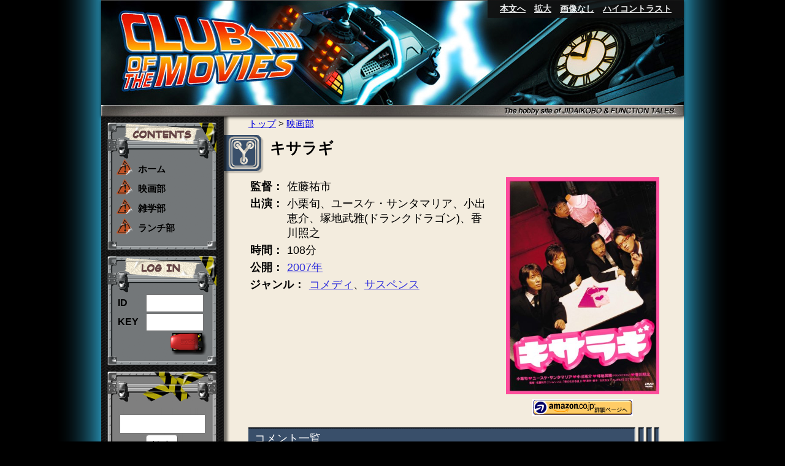

--- FILE ---
content_type: text/html; charset=UTF-8
request_url: https://club.jidaikobo.com/movies/1047.html
body_size: 11321
content:
<!DOCTYPE html>
<html dir="ltr" lang="ja-JP">
<head>
	<!-- Global site tag (gtag.js) - Google Analytics 4 -->
	<script async src="https://www.googletagmanager.com/gtag/js?id=G-ZSXBDW107Q"></script>
	<script>
		window.dataLayer = window.dataLayer || [];
		function gtag(){dataLayer.push(arguments);}
		gtag('js', new Date());

		gtag('config', 'G-ZSXBDW107Q');
	</script>

	
	<script>
		(function(i,s,o,g,r,a,m){i['GoogleAnalyticsObject']=r;i[r]=i[r]||function(){
		(i[r].q=i[r].q||[]).push(arguments)},i[r].l=1*new Date();a=s.createElement(o),
		m=s.getElementsByTagName(o)[0];a.async=1;a.src=g;m.parentNode.insertBefore(a,m)
		})(window,document,'script','//www.google-analytics.com/analytics.js','ga');

		ga('create', 'UA-2627567-17', 'auto');
		ga('send', 'pageview');
	</script>

	<meta charset="UTF-8" />
	<!--search engine-->
	<meta name="keywords" content="映画,レビュー,感想,京都,四条,ランチ,雑学" />
	<meta name="description" content="時代工房とfunction talesの部活動サイトです。" />
	<!--favicon-->
	<link href="https://club.jidaikobo.com/view/common/images/_base/_favicon/favicon.ico" rel="SHORTCUT ICON" />

	<!--handheld-->



	<!--JavaScript-->


	<script src="https://club.jidaikobo.com/view/common/js/jquery.js"></script>
	<script src="https://club.jidaikobo.com/view/common/js/ui/jquery-ui.min.js"></script>
	<script src="https://club.jidaikobo.com/view/common/js/lightbox/js/jquery.lightbox-0.5.js" id="lightbox"></script>
	<script src="https://club.jidaikobo.com/view/common/js/flash/swfobject.js"></script>
<!--[if lt IE 9]>
    <script src="/view/common/js/html5shiv.js"></script>
<![endif]-->

	<script src="https://club.jidaikobo.com/view/common/js/cookie/jquery.cookie.js"></script>
	<script src="https://club.jidaikobo.com/view/common/js/droppy/jquery.droppy.js"></script>
	<script src="https://club.jidaikobo.com/view/project/js/autoKana.js"></script>
	<script src="https://club.jidaikobo.com/view/project/js/jquery.inc.accessibility.js"></script>
	<script src="https://club.jidaikobo.com/view/project/js/jquery.inc.js"></script>


	
	
	<!--stylesheets-->
	<link rel="stylesheet" media="screen" href="https://club.jidaikobo.com/view/common/js/ui/jquery-ui.css" />
	<link rel="stylesheet" media="screen" href="https://club.jidaikobo.com/view/common/js/lightbox/css/jquery.lightbox-0.5.css" />
	<link rel="stylesheet" media="all" href="https://club.jidaikobo.com/view/common/css/base.css" />


	
	<title>時代工房の部活動 - キサラギ</title>
</head>
<body class="pc movies read">


<div id="placeholder4messages"><!--placeholder4messages--></div>



<div id="wrapper">


<header id="header">
<h1><a href="/" class="backtotoppage"><span>トップページへ</span><img src="/view/project/images/ci_accessible.jpg" alt="CLUB OF THE MOVIES" /></a></h1>
	
	<div id="Accessibility_controller">
		<a href="#CONTENT_AREA" id="TOP">本文へ</a>
		<span id="font_size_controller"></span>
	</div>
</header>


<nav id="mainnav">
<p class="forsmartphone"><a id="mainmenusp"><span>▼</span>メインメニュー</a></p>
<div id="contentsnav" class="leftbox clearfix">
<h2><img src="/view/project/images/left_box_head_contents.gif" alt="CONTENTS" /></h2>
<ul>
	<li><a href="/">ホーム</a></li>	<li><a href="/movies/index.html?sort=comments">映画部</a></li>
	<li><a href="/knowledge/index.html">雑学部</a></li>
	<li><a href="/lunch/index.html">ランチ部</a></li>
</ul>
</div>
<div id="loginbox" class="leftbox clearfix">
<h2><img src="/view/project/images/left_box_head_login.gif" alt="CONTENTS" /></h2>
<form action="/users_login.html" method="post">
<table>
<tr>
	<th><label for="user_name">ID</label></th>
	<td><input type="text" name="user_name" id="user_name" value="" /></td>
</tr>
<tr>
	<th><label for="password">KEY</label></th>
	<td><input type="password" name="password" id="password" value="" /></td>
</tr>
<tr>
<td colspan="2" style="text-align:right;">
	<input type="hidden" name="ret" id="ret" value="/movies/1047.html" />
<input type="hidden" name="mode" id="mode" value="try" />
<input type="image" name="submit" class="bt" src="/view/project/images/btn.gif" alt="送信" />
</td>
</tr>
</table>

</form>

</div>
<div id="searchbox" class="leftbox clearfix">
<h2><img src="/view/project/images/right_box_head.gif" alt="検索" /></h2>
	<form action="https://club.jidaikobo.com/search_results.html" method="get" id="search_field">
		<label for="qs" class="hl">サイト内検索</label>
		<input type="text" size="13" name="qs" id="qs" value="" />
		<input type="submit" value="検索" />
	</form>
</div>
</nav>

<div id="main">

<div id="breadcrumbs">
	<a href="https://club.jidaikobo.com/index.html">トップ</a> 
			
																				&gt; <a href="https://club.jidaikobo.com/movies_index.html">映画部</a>
			
						</div>

<div id="CONTENT_AREA" class="skip">ここから本文です</div>


<h1 id="movietitle">キサラギ
</h1>
<a id="showimg">画像表示切り替え</a>

<p id="movieimg"><a style="text-decoration:none;" class="noicon" href="/conversion.php?asin=B000WDTFEM&amp;acode=jidaikobo-22"><img src="https://images-na.ssl-images-amazon.com/images/P/B000WDTFEM.09.LZZZZZZZ.jpg" alt="Amazon で キサラギ を買う" title="Amazon で キサラギ を買う" /><br /><img src="https://images-na.ssl-images-amazon.com/images/G/09/extranet/associates/buttons/remote-buy-jp3._V192237359_.gif" alt="" /></a></p>
<table class="moviedata">
<tr>	<th>監督：</th><td>佐藤祐市</td></tr>
<tr>	<th>出演：</th><td>小栗旬、ユースケ・サンタマリア、小出恵介、塚地武雅(ドランクドラゴン)、香川照之</td></tr>
<tr>	<th>時間：</th><td>108分</td></tr>
<tr>	<th>公開：</th><td><a href="/movies/index.html?sort=year#y2007">2007年</a></td></tr>
	<tr class="nd"><td colspan="2"><span style="font-weight:bold;">キャッチコピー：</span><br /><em>自殺したアイドル、如月ミキの一周忌<br />
男、５人、この部屋で事件は起こる──</em></td></tr>
	<tr><td colspan="2" style="padding-left:5.5em;position:relative;"><span style="font-weight:bold;position:absolute;left:0;">ジャンル：</span>


<a href="https://club.jidaikobo.com/movies/index.html?ssort=26">コメディ</a>、<a href="https://club.jidaikobo.com/movies/index.html?ssort=34">サスペンス</a>
</td></tr>

</table>




<h2>コメント一覧</h2>







<p class="commentinfo"><em><a href="https://club.jidaikobo.com/movies/index.html?userid=2">柴田宣史</a></em> | 簡易評価: <a href="/movies/index.html?sort=vote&value=1">おすすめ</a> | 見た日: 2024年01月14日 | 見た回数: 1回

		</p>

<div class="comment_eachpost"><p>丞二から、「気持ちの良い視聴感だよ」という触れ込みで借りて、娘たちと視聴。なるほど、小栗旬くん、たいへん微笑ましい。<br /></p>

<p>「人の死」を扱っているので、なんというか、不謹慎さに自粛するような気持ちが、こころをもたげてくるのではないか、という若干の不安があったのだけど、いや、なんというか、そんなこともなく、「事実はこうだったんじゃないか」を、たのしく見ていられました。<br /></p>

<p>娘たちの評価も好評。<br /></p>

<p>丞二、ありがとうございました。</p></div>








<p class="commentinfo"><em><a href="https://club.jidaikobo.com/movies/index.html?userid=6">でべ</a></em> | 簡易評価: <a href="/movies/index.html?sort=vote&value=1">おすすめ</a> | 見た日: 2010年10月04日 | 見た回数: 2回

		</p>

<div class="comment_eachpost"><p>初回のいい印象を胸に再視聴。うん、やっぱり面白かった。<br />
ライトで小規模ながらも、だからこそ面白いいい映画でした。<br />
もともとワンシチュエーション・コメディ（いやコメディじゃなくてもかな）好きだし。<br />
重箱の隅をつつきたいこともなくはないのだけど、それでも全体を通した安さが（いい意味で）作品を助けていたかと。</p>

<p>内容について深くは語れないので、あとはでべの雑感をば。</p>

<p>テレビドラマ「Stand Up!」で出会って以降、しばらく泣かず飛ばずだった小栗旬くんですが、このところ急激に露出が多くなりましたねー。でも最初に受けた印象のせいか、やっぱりちょっと抜けた役のほうが似合う気がします。ばりばりの二枚目よりも今作くらいふにゃふにゃなほうが個人的には好きです。</p>

<p>前回見たときは気がつきませんでしたが、塚地武雅さん、洋服の青山にスーツ買いに行ってますね。ハンサム（谷原章介さん）になって帰ってきたらどうしようかと思った。</p>

<p>ユースケさんはどうしてちょっと恐かったり、真面目な役ばっかりなんでしょうね。知名度を上げた「踊る大捜査線」の真下正義役の影響かしらん。でも「『ぷっ』すま」のユースケさんを見続けてきたので、彼が真面目な顔してるだけで笑いをこらえて顔が引きつっちゃうんですけど、そういう人は他にも結構いると思う。ねえ、石田さん。</p>

<p>小出恵介くんは名前はよく見るのに、いまだ顔が覚えられません。ジョージアのコマーシャルに出ているらしい。</p>

<p>はじめて見たときは浮いて見えた香川さんですが、一回通して見ているせいか、それとも彼そのものに慣れたのか今回はさほど気になりませんでした。</p></div>












<h2>リンク</h2>

<div class="same_director_movies">
<h3>同じ監督が撮っている映画</h3>
<ul>
	<li><a href="http://club.jidaikobo.com/movies/2035.html">ストロベリーナイト</a>, </li>
	<li><a href="http://club.jidaikobo.com/movies/809.html">ブラック会社に勤めてるんだが、もう俺は限界かもしれない</a>, </li>
	<li><a href="http://club.jidaikobo.com/movies/2306.html">脳内ポイズンベリー</a></li>
</ul>
</div>








<div id="h1bg"><img src="/view/project/images/h1.gif" alt="" /></div></div>
<!--/main-->


<aside>
<a href="http://www.jidaikobo.com"><img src="/view/project/images/banner/jidaikobo.gif" alt="時代工房" /></a>
<a href="http://www.functiontales.com/"><img src="/view/project/images/banner/functiontales.gif" alt="Functiontales" /></a>
<a href="http://www.kino-eco.or.jp"><img src="/view/project/images/banner/kinoeco.gif" alt="NPO法人木野環境" /></a>
<a href="http://www.dialogue.bz/"><img src="/view/project/images/banner/dialogue.gif" alt="株式会社ダイアログ" /></a>
</aside>
<footer id="footer">
<img src="/view/project/images/footer.jpg" alt="Powered by KONTIKI3" />
</footer>

<div class="clear"><!--name: --></div>
</div>


<noscript>
	<p class="cmt">JavaScriptが無効になっているため、このサイトの一部の機能について使えないものがあります。サイト設計上、JavaScriptが無効になっていても、必要な情報は得られるよう配慮しておりますが、「JavaScriptがオフになっていることで必要な情報が得られない」という場合はサイト管理者までお問い合わせください。</p>
</noscript>
</body>
</html>

